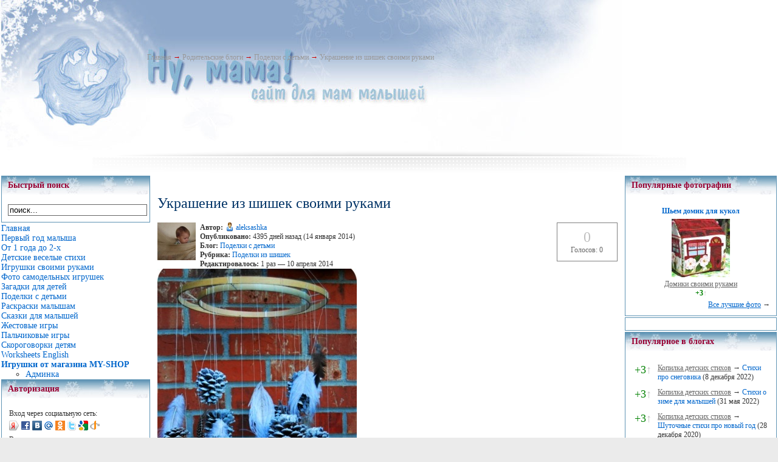

--- FILE ---
content_type: text/html; charset=cp1251
request_url: https://www.numama.ru/blogs/podelki-s-detmi/ukrashenie-iz-shishek-svoimi-rukami.html
body_size: 8924
content:
<!--Cache_Lite_Output-->
<!DOCTYPE html PUBLIC "-//W3C//DTD XHTML 1.0 Transitional//EN" "http://www.w3.org/TR/xhtml1/DTD/xhtml1-transitional.dtd">
<html xmlns="http://www.w3.org/1999/xhtml">
	<head>
<title>Украшение из шишек своими руками - Сайт для мам малышей</title>
<meta name="keywords" content="поделки зимние, поделки новогодние" />
<meta name="description" content="Украшение из шишек своими руками" />
<script type="text/javascript" src="/includes/jquery/jquery.js"></script>
<script type="text/javascript" src="/core/js/common.js"></script>
<script language="JavaScript" type="text/javascript" src="/includes/jquery/jquery.jcorners.js"></script>
<script language="JavaScript" type="text/javascript" src="/includes/jquery/autogrow/jquery.autogrow.js"></script>
<script language="JavaScript" type="text/javascript" src="/components/comments/js/comments.js"></script>
<script language="JavaScript" type="text/javascript" src="/core/js/smiles.js"></script>
	
<meta http-equiv="Content-Type" content="text/html; charset=windows-1251" />
<link href="/templates/winter/css/style.css" rel="stylesheet" type="text/css" />
<link href="/templates/winter/css/styles.css" rel="stylesheet" type="text/css" />
<style type="text/css">
	div.wrapper {padding:0;}
	#leftcol { width:0px;padding:0;}
	#rightcol { width:270px;padding:0;}
	#moduleslider-size { height:195px;}
	#inset-block-left { width:0px;padding:0;}
	#inset-block-right { width:0px;padding:0;}
	#maincontent-block { margin-right:0px;margin-left:0px;padding:0;}
</style>	
</head>
	
<body>
			<div id="page-bg">
			
				<div class="wrapper_upper">
				<div class="banner1">  </div>

				
				
				<div id="tools-block">

			<div class="toolsblock-left">
				<div class="padding">
						<div id="pathway">
							<span class="pathway"><div class="pathway"><a href="/" class="pathwaylink">Главная</a>  &rarr; <a href="/blogs" class="pathwaylink">Родительские блоги</a>  &rarr; <a href="/blogs/podelki-s-detmi" class="pathwaylink">Поделки с детьми</a>  &rarr; <a href="/blogs/podelki-s-detmi/ukrashenie-iz-shishek-svoimi-rukami.html" class="pathwaylink">Украшение из шишек своими руками</a> </div></span>
						</div>
				</div>
			</div>

										<div class="clr"></div>
				</div>
								
			</div>
<div>
<center>
<script type="text/javascript"><!--
google_ad_client = "ca-pub-1801751191284898";
/* Верхний баннер */
google_ad_slot = "8680933418";
google_ad_width = 728;
google_ad_height = 90;
//-->
</script>



<script type="text/javascript"
src="http://pagead2.googlesyndication.com/pagead/show_ads.js">
</script>
</center>
</div>
			<div id="main-body-top"></div>
<table width="100%" height="100%" border="0" align="center" cellpadding="0" cellspacing="0" id="maintable">
    <!-- <td valign="top"> !-->
    <table width="100%" height="160" border="0" cellpadding="2" cellspacing="0" id="bodytable">
      <tr>
	  	<!-- LEFT COLUMN !-->
	  	        	<td width="200" valign="top">
			<div class="module">
            <div class="moduletitle">
            Быстрый поиск
                    </div>
        <div class="modulebody"><form action="/index.php" method="GET"><input type="hidden" name="view" value="search" /><input type="text" 
						 name="query"
						 class="search_field" 
						 value="поиск..." 
						 onClick="this.value=''" 
						 onFocusOut="if(this.value==''){this.value='поиск...';}"/></form></div>

</div><div class="mamamodule">
        <div class="mamamodulebody"><link href="/includes/jquery/treeview/jquery.treeview.css" rel="stylesheet" type="text/css" />

<div>
    <ul id="mainmenu" class="menu">

                    <li class="selected">
                <a href="/" class="selected"><span>Главная</span></a>
            </li>
        
                                                            
                
                                    <li >
                        <a href="http://numama.ru/vse-o-malyshah/mame-grudnichka" target="_self" ><span>Первый год малыша</span></a>
                    </li>
                                                                                                                    
                
                                    <li >
                        <a href="/vse-o-malyshah/malysh-posle-goda" target="_self" ><span>От 1 года до 2-х</span></a>
                    </li>
                                                                                                                                                                                                                                
                
                                    <li >
                        <a href="/blogs/kopilka-detskih-stihov" target="_self" ><span>Детские веселые стихи</span></a>
                    </li>
                                                                                                                    
                
                                    <li >
                        <a href="/blogs/sdelai-sam" target="_self" ><span>Игрушки своими руками</span></a>
                    </li>
                                                                                
                
                                    <li >
                        <a href="/photos" target="_self" ><span>Фото самодельных игрушек</span></a>
                    </li>
                                                                                                                                                        
                
                                    <li >
                        <a href="http://numama.ru/zagadki-dlja-malenkih-detei" target="_self" ><span>Загадки для детей</span></a>
                    </li>
                                                                                
                
                                    <li >
                        <a href="http://www.numama.ru/blogs/podelki-s-detmi" target="_self" ><span>Поделки с детьми</span></a>
                    </li>
                                                                                                                                                                                                                                                                                                        
                
                                    <li >
                        <a href="/photos/1045" target="_self" ><span>Раскраски малышам</span></a>
                    </li>
                                                                                
                
                                    <li >
                        <a href="/blogs/ckazki-kotorye-mozhet-raskazat-mama" target="_self" ><span>Сказки для малышей</span></a>
                    </li>
                                                                                
                
                                    <li >
                        <a href="/blogs/zhestovye-igry" target="_self" ><span>Жестовые игры</span></a>
                    </li>
                                                                                
                
                                    <li >
                        <a href="/blogs/detskie-palchikovye-igry" target="_self" ><span>Пальчиковые игры</span></a>
                    </li>
                                                                                                                    
                
                                    <li >
                        <a href="/blogs/detskie-skorogovorki" target="_self" ><span>Скороговорки детям</span></a>
                    </li>
                                                                                                                                                        
                
                                    <li >
                        <a href="/photos/1225" target="_self" ><span>Worksheets English</span></a>
                    </li>
                                                                                
                
                                    <li >
                        <a href="/catalog" target="_self" ><span><b>Игрушки от магазина MY-SHOP</b></span></a>
                        <ul>
                                                                                                                                                                                                                                                                                                                                                                                                                                                                                                                                                                    
                
                                    <li >
                        <a href="/admin/" target="_blank" ><span>Админка</span></a>
                    </li>
                                                                                                        </ul></li>
        </ul>
</div>
</div>

</div><div class="module">
            <div class="moduletitle">
            Авторизация
                    </div>
        <div class="modulebody"><form action="/login" method="post" name="authform" style="margin:0px" target="_self" id="authform">

    <table class="authtable" width="100%" border="0" cellspacing="0" cellpadding="2">
        <tr>
			<td colspan="2">Вход через социальную сеть:</td>
		</tr>
		<tr>
			<td colspan="2"><script src="http://loginza.ru/js/widget.js" type="text/javascript"></script>
                 <a href="http://loginza.ru/api/widget?token_url=http%3A%2F%2Fnumama.ru%2Fplugins%2Fp_loginza%2Fauth.php&providers_set=vkontakte,facebook,mailruapi,google,yandex,openid,twitter,odnoklassniki,rambler,flickr,mailru,loginza,myopenid,lastfm,verisign,aol,steam&lang=ru" class="loginza">
				    <img border="0" src="/images/authprovider/yandex.png" alt="Yandex" title="Yandex">
					<img border="0" src="/images/authprovider/facebook.png" alt="Facebook" title="Facebook">
					<img border="0" src="/images/authprovider/vkontakte.png" alt="Вконтакте" title="Вконтакте">
					<img border="0" src="/images/authprovider/mailru.png" alt="Mail.ru" title="Mail.ru">
					<img border="0" src="/images/authprovider/odnoklassniki.png" alt="Одноклассники" title="Одноклассники">
					<img border="0" src="/images/authprovider/twitter.png" alt="Twitter" title="Twitter">
					<img border="0" src="/images/authprovider/google.png" alt="Google" title="Google Accounts">
					<img border="0" src="/images/authprovider/openid.png" alt="OpenID" title="OpenID">
                 </a></td>
		</tr>
		<tr>
			<td colspan="2">Вход через <b>numama.ru</b>:</td>
		</tr>
		<tr>
            <td width="60">Логин:</td>
            <td><input name="login" type="text" id="login" /></td>
        </tr>
        <tr>
            <td height="30" valign="top">Пароль:</td>
            <td valign="top"><input name="pass" type="password" id="pass" /></td>
        </tr>
                    <tr>
                <td valign="top">&nbsp;</td>
                <td valign="top" align="right">
                    <table border="0" cellspacing="0" cellpadding="0">
                    <tr>
                        <td width="20">
                            <input name="remember" type="checkbox" id="remember" value="1"  style="margin-right:0px"/>
                        </td>
                        <td>
                            Запомнить меня
                        </td>
                    </tr>
                    </table>
                </td>
            </tr>
                <tr>
            <td height="27" colspan="2" align="right" valign="top">
                <table width="100%" border="0" cellspacing="0" cellpadding="0">
                    <tr>
                        <td width="87%">                            
                                                            <a href="/passremind.html">Забыли пароль?</a>
                                                    </td>
                        <td width="13%" align="right"><input id="login_btn" type="submit" name="Submit" value="Вход" /></td>
                    </tr>
                </table>
            </td>
        </tr>
    </table>
</form></div>

</div><div class="module">
        <div class="modulebody"><!-- Yandex.RTB R-A-67378-2 -->
<div id="yandex_rtb_R-A-67378-2">&nbsp;</div>
<script type="text/javascript">
    (function(w, d, n, s, t) {
        w[n] = w[n] || [];
        w[n].push(function() {
            Ya.Context.AdvManager.render({
                blockId: "R-A-67378-2",
                renderTo: "yandex_rtb_R-A-67378-2",
                async: true
            });
        });
        t = d.getElementsByTagName("script")[0];
        s = d.createElement("script");
        s.type = "text/javascript";
        s.src = "//an.yandex.ru/system/context.js";
        s.async = true;
        t.parentNode.insertBefore(s, t);
    })(this, this.document, "yandexContextAsyncCallbacks");
</script></div>

</div><div class="module">
        <div class="modulebody">	 
		<p>Нет тегов для отображения</p>
				
</div>

</div><div class="module">
        <div class="modulebody"><a href="/gobanner18" title="My-shop" target="_blank"><img src="/images/banners/toys_150x150.gif" border="0" alt="My-shop"/></a></div>

</div><div class="module">
            <div class="moduletitle">
            Лента активности
                    </div>
        <div class="modulebody"></div>

</div><div class="module">
            <div class="moduletitle">
            Развивающие игрушки сделай сам
                    </div>
        <div class="modulebody">	
		<p align="center"><a href="/photos/photo195.html"><img src="/images/photos/small/5d42b841aef5cf8935854e4dc1e0da74.jpg" border="0" /></a></p>
				
					<p align="center"><a href="/photos/photo195.html">Шарик тканевый</a></p>
			
	</div>

</div>			<div class="banner2">  </div>
			</td>
	    	  	<!-- CENTER COLUMN !-->
        <td valign="top"><div></div>
			<div><div class="component">
<h1 class="con_heading" style="margin-bottom:5px;">Украшение из шишек своими руками</h1>



<table width="100%" cellpadding="0" cellspacing="0" style="margin-top:15px">
	<tr>
        <td width="70" valign="top">
            <div class="blog_post_avatar"><img border="0" class="usr_img_small" src="/images/users/avatars/small/d08fa9fc5dec843baa845d89ccb9cdc5.jpg" /></div>
        </td>
		<td>
			<div class="blog_post_data" valign="top">
				<div><strong>Автор:</strong> <a style="padding:1px; height:16px; line-height:16px; background:url(/components/users/images/male.png) no-repeat left center; padding-left:18px; " href="/users/aleksashka" class="user_gender_link">aleksashka</a></div>
				<div><strong>Опубликовано:</strong> 4395 дней назад (14 января 2014)</div>
				<div><strong>Блог:</strong> <a href="/blogs/podelki-s-detmi">Поделки с детьми</a></div>
									<div><strong>Рубрика:</strong> <a href="/blogs/podelki-s-detmi/cat-111">Поделки из шишек</a></div>
													<div><strong>Редактировалось:</strong> 1 раз &mdash;  10 апреля 2014</div>
															</div>
		</td>
		<td width="100" valign="top">
			<div class="karma_form"><div id="karmapoints" style="font-size:24px"><span style="color:silver;">0</span></div><div id="karmavotes">Голосов: 0</div><div id="karmactrl"></div></div>
		</td>
	</tr>
</table>

<div class="blog_post_body"><div class="bb_img" style=""><img src="/upload/blogs/7210c03efd786559dc338a1d68d14e08.jpg.jpg" alt="" /></div> <br />
<br />
Красивое зимнее подвесное украшение можно сделать из шишек и белых перьев.<br />
<br />
А здесь можно почитать как сделать подвесное <strong><a href="http://www.numama.ru/blogs/podelki-s-detmi/ukrashenie-iz-apelsinovyh-korok.html">украшение из шишек и апельсиновых корок</a></strong>, <strong><a href="http://www.numama.ru/blogs/podelki-s-detmi/ledjanye-ukrashenija.html">украшения изо льда и природных материалов</a></strong><br />
<br />
Почитать подробнее с фото как сделать <strong></strong>[/b]<br />
<br />
<div class="bb_img" style=""><img src="/upload/blogs/269e2091d639c267c48a0aedbd8358cb.jpg.jpg" alt="" /></div> <br />
<br />
Просушиваем сосновые шишки, собранные в лес или парке. Красим их белой краской, украшаем блестками, чтобы шишки стали снежными.<br />
<br />
<div class="bb_img" style=""><img src="/upload/blogs/bffdee12708cf0b503e0cd3b9c535a5f.jpg.jpg" alt="" /></div> <br />
<br />
<div class="bb_img" style=""><img src="/upload/blogs/05cfce1fbc6882774d733eceed1cafb4.jpg.jpg" alt="" /></div> <br />
<br />
Делаем основу для подвешивания из деревянных колец. Можно связать вместе нитками два кольца разного диаметра.<br />
<br />
<div class="bb_img" style=""><img src="/upload/blogs/e7a349fa8a373736433d67a5703209f0.jpg.jpg" alt="" /></div> <br />
<br />
<div class="bb_img" style=""><img src="/upload/blogs/e08f594df9b2c56802b85b8f8946058b.jpg.jpg" alt="" /></div> <br />
<br />
Привязываем шишки и белые перья на разной высоте.<br />
<br />
<div class="bb_img" style=""><img src="/upload/blogs/44e9920ed89b2cd52556c1a6044514a2.jpg.jpg" alt="" /></div><br />
<br />
Источник: theproperpinwheel.tumblr.com<br />
<br />
<strong>Перья для поделок и другие товары для детского творчества в огромном ассортименте<br />
можно <u><a href="/go/url=http://my-shop.ru/shop/products/1452483.html?partner=4114" target="_blank">КУПИТЬ</a></u> в интернет магазине <a href="/go/url=http://my-shop.ru?partner=4114" target="_blank">My-shop.ru</a></strong><br />
<br />
<strong> <div class="bb_img" style=""><img src="/upload/blogs/ee4188937faaa7b221836ea07f9d7906.jpg.jpg" alt="" /></div> <br />
<br />
Набор для творчества<br />
"Перья мини", <br />
Размер перьев: 5-7см<br />
Вес набора: 14г</strong></div>

	<div class="blog_post_nav">&larr; <a href="/blogs/podelki-s-detmi/snezhinki-iz-bumagi-i-nitok.html">Снежинки из бумаги и ниток</a> | <a href="/blogs/podelki-s-detmi/svinka-iz-plastilina.html">Свинка из пластилина</a> &rarr;</div>

<div class="taglinebar"><span class="label">Теги: </span><span class="tags"><a href="/search/tag/%EF%EE%E4%E5%EB%EA%E8+%ED%EE%E2%EE%E3%EE%E4%ED%E8%E5">поделки новогодние</a>, <a href="/search/tag/%EF%EE%E4%E5%EB%EA%E8+%E7%E8%EC%ED%E8%E5">поделки зимние</a></span></div>
<div>
	<table cellspacing="0" cellpadding="2">
		<tr>
			<td>
			<script type="text/javascript" src="//yandex.st/share/share.js" charset="utf-8"></script><div class="yashare-auto-init" data-yashareL10n="ru" data-yashareType="button" data-yashareQuickServices="yaru,vkontakte,facebook,twitter,odnoklassniki,moimir,lj,moikrug"></div> 
			</td>
		</tr>
	</table>
</div>

<div class="cmm_heading">
	<a name="c" />Комментарии (0)</a>
</div>



    <div class="cm_ajax_list">
        
    	<p>Нет комментариев. Ваш будет первым!</p>

        </div>


<div id="addcommentlink" src="#">
	<table cellspacing="0" cellpadding="2">
		<tr>
			<td width="16"><img src="/templates/_default_/images/icons/comment.png" /></td>
			<td><a href="javascript:void(0);" id="addcommentlink" onclick="addComment('c7c9fb8951eb51900495fb1bae3b0841', 'blog', '1712', 0)">Добавить комментарий</a></td>
								
			            <td width="16"><img src="/templates/_default_/images/icons/rss.png" border="0" alt="RSS лента"/></td>
            <td><a href="/rss/comments/blog-1712/feed.rss">RSS-лента комментариев</a></td>
		</tr>
	</table>		
</div>

<div id="cm_addentry0" style="display:block"></div></div></div>
			<div></div>	
		</td>
		
	    <!-- RIGHT COLUMN !-->
			        <td width="250" valign="top"><div class="module">
            <div class="moduletitle">
            Популярные фотографии
                    </div>
        <div class="modulebody"><table cellspacing="2" cellpadding="2" border="0" width="100%">
  	
    	  <tr>     <td align="center" valign="bottom" class="mod_lp_photo" width="100%">

        		          	<div class="mod_lp_titlelink"><a href="/photos/photo431.html" title="Шьем домик для кукол (3)">Шьем домик для кукол</a></div>
                    	<a href="/photos/photo431.html" title="Шьем домик для кукол"> <img class="photo_thumb_img" src="/images/photos/small/4102a9939a1e3f1bdd0316b73462483d.jpg" alt="Шьем домик для кукол (3)" border="0" /></a>

                            	            			<div class="mod_lp_albumlink"><a href="/photos/1044" title="Домики своими руками">Домики своими руками</a></div>
            		            		            			<div class="mod_lp_details">
                               	                    						                                          	<strong><span style="color:green;">+3<span style="color:silver">&uarr;</span></span></strong>
                  						                  					                  					                                            			</div>
            		              </td>
       </tr>    </table>
<div style="text-align:right"><a style="text-decoration:underline" href="/photos/top.html">Все лучшие фото</a> &rarr;</div>

</div>

</div><div class="module">
        <div class="modulebody"><!-- 240*400 Advertur.ru start -->
<div id="advertur_78730"></div><script type="text/javascript">
    (function(w, d, n) {
        w[n] = w[n] || [];
        w[n].push({
            section_id: 78730,
            place: "advertur_78730",
            width: 240,
            height: 400
        });
    })(window, document, "advertur_sections");
</script>
<script type="text/javascript" src="//ddnk.advertur.ru/v1/s/loader.js" async></script>
<!-- 240*400 Advertur.ru end --></div>

</div><div class="module">
            <div class="moduletitle">
            Популярное в блогах
                    </div>
        <div class="modulebody"><table width="100%" cellspacing="0" cellpadding="5" border="0" >
	<tr>
		<td class="mod_blog_karma" valign="top"><span style="color:green;">+3<span style="color:silver">&uarr;</span></span></td>
		<td valign="top">
			<div>
				<a class="mod_blog_userlink" href="/blogs/kopilka-detskih-stihov">Копилка детских стихов</a> &rarr; 
				<a class="mod_blog_link" href="/blogs/kopilka-detskih-stihov/stihi-pro-snegovika.html">Стихи про снеговика</a> (8 декабря 2022)
			</div>
		</td>
	</tr>
	<tr>
		<td class="mod_blog_karma" valign="top"><span style="color:green;">+3<span style="color:silver">&uarr;</span></span></td>
		<td valign="top">
			<div>
				<a class="mod_blog_userlink" href="/blogs/kopilka-detskih-stihov">Копилка детских стихов</a> &rarr; 
				<a class="mod_blog_link" href="/blogs/kopilka-detskih-stihov/stihi-o-zime-dlja-malyshei.html">Стихи о зиме для малышей</a> (31 мая 2022)
			</div>
		</td>
	</tr>
	<tr>
		<td class="mod_blog_karma" valign="top"><span style="color:green;">+3<span style="color:silver">&uarr;</span></span></td>
		<td valign="top">
			<div>
				<a class="mod_blog_userlink" href="/blogs/kopilka-detskih-stihov">Копилка детских стихов</a> &rarr; 
				<a class="mod_blog_link" href="/blogs/kopilka-detskih-stihov/shutochnye-stihi-pro-novyi-god.html">Шуточные стихи про новый год</a> (28 декабря 2020)
			</div>
		</td>
	</tr>
	<tr>
		<td class="mod_blog_karma" valign="top"><span style="color:green;">+2<span style="color:silver">&uarr;</span></span></td>
		<td valign="top">
			<div>
				<a class="mod_blog_userlink" href="/blogs/kopilka-detskih-stihov">Копилка детских стихов</a> &rarr; 
				<a class="mod_blog_link" href="/blogs/kopilka-detskih-stihov/chetverostishija-pro-novyi-god.html">Четверостишия про новый год</a> (27 декабря 2018)
			</div>
		</td>
	</tr>
	<tr>
		<td class="mod_blog_karma" valign="top"><span style="color:green;">+2<span style="color:silver">&uarr;</span></span></td>
		<td valign="top">
			<div>
				<a class="mod_blog_userlink" href="/blogs/kopilka-detskih-stihov">Копилка детских стихов</a> &rarr; 
				<a class="mod_blog_link" href="/blogs/kopilka-detskih-stihov/detskie-stihi-pro-vesnu.html">Детские  стихи про весну</a> (22 апреля 2022)
			</div>
		</td>
	</tr>
	<tr>
		<td class="mod_blog_karma" valign="top"><span style="color:green;">+2<span style="color:silver">&uarr;</span></span></td>
		<td valign="top">
			<div>
				<a class="mod_blog_userlink" href="/blogs/kopilka-detskih-stihov">Копилка детских стихов</a> &rarr; 
				<a class="mod_blog_link" href="/blogs/kopilka-detskih-stihov/stihi-pro-pchelu.html">Стихи про пчелу</a> (16 марта 2015)
			</div>
		</td>
	</tr>
	<tr>
		<td class="mod_blog_karma" valign="top"><span style="color:green;">+2<span style="color:silver">&uarr;</span></span></td>
		<td valign="top">
			<div>
				<a class="mod_blog_userlink" href="/blogs/kopilka-detskih-stihov">Копилка детских стихов</a> &rarr; 
				<a class="mod_blog_link" href="/blogs/kopilka-detskih-stihov/stihi-pro-landyshi.html">Стихи про ландыши</a> (2 апреля 2022)
			</div>
		</td>
	</tr>
	<tr>
		<td class="mod_blog_karma" valign="top"><span style="color:green;">+2<span style="color:silver">&uarr;</span></span></td>
		<td valign="top">
			<div>
				<a class="mod_blog_userlink" href="/blogs/kopilka-detskih-stihov">Копилка детских стихов</a> &rarr; 
				<a class="mod_blog_link" href="/blogs/kopilka-detskih-stihov/stihi-pro-pochki.html">Стихи про почки</a> (25 апреля 2022)
			</div>
		</td>
	</tr>
</table></div>

</div><div class="module">
            <div class="moduletitle">
            Игрушки из ткани сделай сам
                    </div>
        <div class="modulebody">	
		<p align="center"><a href="/photos/photo1949.html"><img src="/images/photos/small/651f76e4e5691207b9b2af1f51a780aa.jpg" border="0" /></a></p>
				
					<p align="center"><a href="/photos/photo1949.html">Шьем лису</a></p>
			
	</div>

</div><div class="module">
            <div class="moduletitle">
            Игрушки своими руками
                    </div>
        <div class="modulebody">	
		<p align="center"><a href="/photos/photo2258.html"><img src="/images/photos/small/fdd97cdf87de9ce5657f9e674916c73c.jpg" border="0" /></a></p>
				
					<p align="center"><a href="/photos/photo2258.html">Шьем капусту</a></p>
			
	</div>

</div><div class="module">
        <div class="modulebody"><div id="mixkt_4294931489"></div></div>

</div><div class="module">
            <div class="moduletitle">
            Популярные статьи
                    </div>
        <div class="modulebody"><table cellspacing="2" cellpadding="4" border="0" width="100%">
	<tr>
		<td class="mod_blog_karma" valign="top"><span style="color:green;">+3<span style="color:silver">&uarr;</span></span></td>
		<td valign="top">
			<div>
				<a class="mod_bcon_content" style="font-size:16px" href="/vse-o-malyshah/malysh-posle-goda/s-chem-igrat-godovalomu.html">С чем  играть годовалому</a>
			</div>
				</td>
	</tr>								
	<tr>
		<td class="mod_blog_karma" valign="top"><span style="color:green;">+1<span style="color:silver">&uarr;</span></span></td>
		<td valign="top">
			<div>
				<a class="mod_bcon_content" style="font-size:16px" href="/vse-o-malyshah/mame-grudnichka/pitanie-1-goda-zhizni/vedenie-prikorma-detjam-do-goda.html">Введение прикорма детям до года</a>
			</div>
				</td>
	</tr>								
	<tr>
		<td class="mod_blog_karma" valign="top"><span style="color:green;">+1<span style="color:silver">&uarr;</span></span></td>
		<td valign="top">
			<div>
				<a class="mod_bcon_content" style="font-size:16px" href="/vse-o-malyshah/mame-grudnichka/razvitie-malysha-1-goda/kakie-igrushki-nuzhny-do-6-mesjacev.html">Какие игрушки нужны до 6 месяцев</a>
			</div>
				</td>
	</tr>								
	<tr>
		<td class="mod_blog_karma" valign="top"><span style="color:green;">+1<span style="color:silver">&uarr;</span></span></td>
		<td valign="top">
			<div>
				<a class="mod_bcon_content" style="font-size:16px" href="/vse-o-malyshah/mame-grudnichka/razvitie-malysha-1-goda/kak-razvivat-rebenka-9-mesjacev.html">Как развивать ребенка 9 месяцев</a>
			</div>
				</td>
	</tr>								
	<tr>
		<td class="mod_blog_karma" valign="top"><span style="color:green;">+1<span style="color:silver">&uarr;</span></span></td>
		<td valign="top">
			<div>
				<a class="mod_bcon_content" style="font-size:16px" href="/vse-o-malyshah/mame-grudnichka/razvitie-malysha-1-goda/kakie-igrushki-nuzhny-v-2-mesjaca.html">Какие игрушки нужны в 2 месяца</a>
			</div>
				</td>
	</tr>								
</table></div>

</div><div class="module">
            <div class="moduletitle">
            Игрушки из носков сделай сам
                    </div>
        <div class="modulebody">	
		<p align="center"><a href="/photos/photo125.html"><img src="/images/photos/small/2dd7e23b798977ba8ab98123df0d9b3e.jpg" border="0" /></a></p>
				
					<p align="center"><a href="/photos/photo125.html">Игрушка из носка  сова</a></p>
			
	</div>

</div><div class="module">
            <div class="moduletitle">
            Популярные раскраски
                    </div>
        <div class="modulebody"><table cellspacing="2" cellpadding="2" border="0" width="100%">
  	
    	  <tr>     <td align="center" valign="bottom" class="mod_lp_photo" width="100%">

        		          	<div class="mod_lp_titlelink"><a href="/photos/photo508.html" title="Раскраска насекомые (0)">Раскраска насекомые</a></div>
                    	<a href="/photos/photo508.html" title="Раскраска насекомые"> <img class="photo_thumb_img" src="/images/photos/small/44662bb11950ac811ac239c83f71de9a.jpg" alt="Раскраска насекомые (0)" border="0" /></a>

                            	            			<div class="mod_lp_albumlink"><a href="/photos/1057" title="Раскраски насекомые">Раскраски насекомые</a></div>
            		            		              </td>
       </tr>    </table>
<div style="text-align:right"><a style="text-decoration:underline" href="/photos/top.html">Все лучшие фото</a> &rarr;</div>

</div>

</div><div class="module">
            <div class="moduletitle">
            Детские стихи
                    </div>
        <div class="modulebody"><div class="blog_catlist">
<div class="blog_cat">
<table cellspacing="0" cellpadding="2">
    <tbody>
        <tr>
            <td width="16"><img src="/components/blogs/images/cat.gif" border="0" alt="" /></td>
            <td><a href="/blogs/kopilka-detskih-stihov/cat-10">Детские стишки про животных</a> <span style="color:#666666">(99)</span></td>
        </tr>
    </tbody>
</table>
</div>
<div class="blog_cat">
<table cellspacing="0" cellpadding="2">
    <tbody>
        <tr>
            <td width="16"><img src="/components/blogs/images/cat.gif" border="0" alt="" /></td>
            <td><a href="/blogs/kopilka-detskih-stihov/cat-11">Стихи на кухонную тему и о еде</a> <span style="color:#666666">(34)</span></td>
        </tr>
    </tbody>
</table>
</div>
<div class="blog_cat">
<table cellspacing="0" cellpadding="2">
    <tbody>
        <tr>
            <td width="16"><img src="/components/blogs/images/cat.gif" border="0" alt="" /></td>
            <td><a href="/blogs/kopilka-detskih-stihov/cat-13">Стихи перед сном</a> <span style="color:#666666">(9)</span></td>
        </tr>
    </tbody>
</table>
</div>
<div class="blog_cat">
<table cellspacing="0" cellpadding="2">
    <tbody>
        <tr>
            <td width="16"><img src="/components/blogs/images/cat.gif" border="0" alt="" /></td>
            <td><a href="/blogs/kopilka-detskih-stihov/cat-16">Стихи о мытье, умывании, расчесывании</a> <span style="color:#666666">(10)</span></td>
        </tr>
    </tbody>
</table>
</div>
<div class="blog_cat">
<table cellspacing="0" cellpadding="2">
    <tbody>
        <tr>
            <td width="16"><img src="/components/blogs/images/cat.gif" border="0" alt="" /></td>
            <td><a href="/blogs/kopilka-detskih-stihov/cat-18">Детские стихи о природе</a> <span style="color:#666666">(75)</span></td>
        </tr>
    </tbody>
</table>
</div>
<div class="blog_cat">
<table cellspacing="0" cellpadding="2">
    <tbody>
        <tr>
            <td width="16"><img src="/components/blogs/images/cat.gif" border="0" alt="" /></td>
            <td><a href="/blogs/kopilka-detskih-stihov/cat-20">Стихи про одежду, обувь  и одевание</a> <span style="color:#666666">(17)</span></td>
        </tr>
    </tbody>
</table>
</div>
<div class="blog_cat">
<table cellspacing="0" cellpadding="2">
    <tbody>
        <tr>
            <td width="16"><img src="/components/blogs/images/cat.gif" border="0" alt="" /></td>
            <td><a href="/blogs/kopilka-detskih-stihov/cat-30">Детские стихи про игрушки</a> <span style="color:#666666">(13)</span></td>
        </tr>
    </tbody>
</table>
</div>
<div class="blog_cat">
<table cellspacing="0" cellpadding="2">
    <tbody>
        <tr>
            <td width="16"><img src="/components/blogs/images/cat.gif" border="0" alt="" /></td>
            <td><a href="/blogs/kopilka-detskih-stihov/cat-50">Стихи на русские праздники</a> <span style="color:#666666">(9)</span></td>
        </tr>
    </tbody>
</table>
</div>
<div class="blog_cat">
<table cellspacing="0" cellpadding="2">
    <tbody>
        <tr>
            <td width="16"><img src="/components/blogs/images/cat.gif" border="0" alt="" /></td>
            <td><a href="/blogs/kopilka-detskih-stihov/cat-63">Стихи о прогулке и забавах на улице</a> <span style="color:#666666">(33)</span></td>
        </tr>
    </tbody>
</table>
</div>
<div class="blog_cat">
<table cellspacing="0" cellpadding="2">
    <tbody>
        <tr>
            <td width="16"><img src="/components/blogs/images/cat.gif" border="0" alt="" /></td>
            <td><a href="/blogs/kopilka-detskih-stihov/cat-67">Стихи про героев сказок</a> <span style="color:#666666">(3)</span></td>
        </tr>
    </tbody>
</table>
</div>
<div class="blog_cat">
<table cellspacing="0" cellpadding="2">
    <tbody>
        <tr>
            <td width="16"><img src="/components/blogs/images/cat.gif" border="0" alt="" /></td>
            <td><a href="/blogs/kopilka-detskih-stihov/cat-68">Стихи о родственниках</a> <span style="color:#666666">(8)</span></td>
        </tr>
    </tbody>
</table>
</div>
<div class="blog_cat">
<table cellspacing="0" cellpadding="2">
    <tbody>
        <tr>
            <td width="16"><img src="/components/blogs/images/cat.gif" border="0" alt="" /></td>
            <td><a href="/blogs/kopilka-detskih-stihov/cat-69">Детские стихи про малышей</a> <span style="color:#666666">(22)</span></td>
        </tr>
    </tbody>
</table>
</div>
<div class="blog_cat">
<table cellspacing="0" cellpadding="2">
    <tbody>
        <tr>
            <td width="16"><img src="/components/blogs/images/cat.gif" border="0" alt="" /></td>
            <td><a href="/blogs/kopilka-detskih-stihov/cat-72">Стихи про птичек</a> <span style="color:#666666">(37)</span></td>
        </tr>
    </tbody>
</table>
</div>
<div class="blog_cat">
<table cellspacing="0" cellpadding="2">
    <tbody>
        <tr>
            <td width="16"><img src="/components/blogs/images/cat.gif" border="0" alt="" /></td>
            <td><a href="/blogs/kopilka-detskih-stihov/cat-73">Стихи про насекомых</a> <span style="color:#666666">(21)</span></td>
        </tr>
    </tbody>
</table>
</div>
<div class="blog_cat">
<table cellspacing="0" cellpadding="2">
    <tbody>
        <tr>
            <td width="16"><img src="/components/blogs/images/cat.gif" border="0" alt="" /></td>
            <td><a href="/blogs/kopilka-detskih-stihov/cat-75">Стихи про транспорт</a> <span style="color:#666666">(16)</span></td>
        </tr>
    </tbody>
</table>
</div>
<div class="blog_cat">
<table cellspacing="0" cellpadding="2">
    <tbody>
        <tr>
            <td width="16"><img src="/components/blogs/images/cat.gif" border="0" alt="" /></td>
            <td><a href="/blogs/kopilka-detskih-stihov/cat-76">Стихи о предметах быта</a> <span style="color:#666666">(20)</span></td>
        </tr>
    </tbody>
</table>
</div>
<div class="blog_cat">
<table cellspacing="0" cellpadding="2">
    <tbody>
        <tr>
            <td width="16"><img src="/components/blogs/images/cat.gif" border="0" alt="" /></td>
            <td><a href="/blogs/kopilka-detskih-stihov/cat-77">Стихи про детские имена</a> <span style="color:#666666">(35)</span></td>
        </tr>
    </tbody>
</table>
</div>
<div class="blog_cat">
<table cellspacing="0" cellpadding="2">
    <tbody>
        <tr>
            <td width="16"><img src="/components/blogs/images/cat.gif" border="0" alt="" /></td>
            <td><a href="/blogs/kopilka-detskih-stihov/cat-79">Стихи про буквы</a> <span style="color:#666666">(39)</span></td>
        </tr>
    </tbody>
</table>
</div>
<div class="blog_cat">
<table cellspacing="0" cellpadding="2">
    <tbody>
        <tr>
            <td width="16"><img src="/components/blogs/images/cat.gif" border="0" alt="" /></td>
            <td><a href="/blogs/kopilka-detskih-stihov/cat-85">Стихи про рисование</a> <span style="color:#666666">(16)</span></td>
        </tr>
    </tbody>
</table>
</div>
<div class="blog_cat">
<table cellspacing="0" cellpadding="2">
    <tbody>
        <tr>
            <td width="16"><img src="/components/blogs/images/cat.gif" border="0" alt="" /></td>
            <td><a href="/blogs/kopilka-detskih-stihov/cat-86">Стихи про явления природы</a> <span style="color:#666666">(31)</span></td>
        </tr>
    </tbody>
</table>
</div>
<div class="blog_cat">
<table cellspacing="0" cellpadding="2">
    <tbody>
        <tr>
            <td width="16"><img src="/components/blogs/images/cat.gif" border="0" alt="" /></td>
            <td><a href="/blogs/kopilka-detskih-stihov/cat-88">Детские четверостишья</a> <span style="color:#666666">(35)</span></td>
        </tr>
    </tbody>
</table>
</div>
<div class="blog_cat">
<table cellspacing="0" cellpadding="2">
    <tbody>
        <tr>
            <td width="16"><img src="/components/blogs/images/cat.gif" border="0" alt="" /></td>
            <td><a href="/blogs/kopilka-detskih-stihov/cat-89">Стихи для самых маленьких</a> <span style="color:#666666">(20)</span></td>
        </tr>
    </tbody>
</table>
</div>
<div class="blog_cat">
<table cellspacing="0" cellpadding="2">
    <tbody>
        <tr>
            <td width="16"><img src="/components/blogs/images/cat.gif" border="0" alt="" /></td>
            <td><a href="/blogs/kopilka-detskih-stihov/cat-93">Стишки про цифры</a> <span style="color:#666666">(18)</span></td>
        </tr>
    </tbody>
</table>
</div>
<div class="blog_cat">
<table cellspacing="0" cellpadding="2">
    <tbody>
        <tr>
            <td width="16"><img src="/components/blogs/images/cat.gif" border="0" alt="" /></td>
            <td><a href="/blogs/kopilka-detskih-stihov/cat-94">Детские стихи на английском</a> <span style="color:#666666">(41)</span></td>
        </tr>
    </tbody>
</table>
</div>
<div class="blog_cat">
<table cellspacing="0" cellpadding="2">
    <tbody>
        <tr>
            <td width="16"><img src="/components/blogs/images/cat.gif" border="0" alt="" /></td>
            <td><a href="/blogs/kopilka-detskih-stihov/cat-98">География в стихах</a> <span style="color:#666666">(5)</span></td>
        </tr>
    </tbody>
</table>
</div>
<div class="blog_cat">
<table cellspacing="0" cellpadding="2">
    <tbody>
        <tr>
            <td width="16"><img src="/components/blogs/images/cat.gif" border="0" alt="" /></td>
            <td><a href="/blogs/kopilka-detskih-stihov/cat-100">Детские частушки</a> <span style="color:#666666">(2)</span></td>
        </tr>
    </tbody>
</table>
</div>
<div class="blog_cat">
<table cellspacing="0" cellpadding="2">
    <tbody>
        <tr>
            <td width="16"><img src="/components/blogs/images/cat.gif" border="0" alt="" /></td>
            <td><a href="/blogs/kopilka-detskih-stihov/cat-101">Стихи про фрукты и овощи</a> <span style="color:#666666">(22)</span></td>
        </tr>
    </tbody>
</table>
</div>
<div class="blog_cat">
<table cellspacing="0" cellpadding="2">
    <tbody>
        <tr>
            <td width="16"><img src="/components/blogs/images/cat.gif" border="0" alt="" /></td>
            <td><a href="/blogs/kopilka-detskih-stihov/cat-102">Стихи про ягоды и грибы</a> <span style="color:#666666">(16)</span></td>
        </tr>
    </tbody>
</table>
</div>
</div></div>

</div></td>
		      </tr>
    </table></td>
  </tr>
  
    </table></td>
  </tr>
</table>
			<div id="main-body-bottom"></div>
			<div align="center">
			<p>Обращение к читателям, <a href="/pomosch-proektu.html">поддержите проект</a>!</p>
			<iframe frameborder="0" allowtransparency="true" scrolling="no" src="https://money.yandex.ru/embed/donate.xml?account=410012471297863&quickpay=donate&payment-type-choice=on&default-sum=&targets=%D0%9F%D0%BE%D0%B4%D0%B4%D0%B5%D1%80%D0%B6%D0%BA%D0%B0+%D0%BF%D1%80%D0%BE%D0%B5%D0%BA%D1%82%D0%B0+%D0%9D%D1%83%2C+%D0%BC%D0%B0%D0%BC%D0%B0!&target-visibility=on&project-name=numama.ru&project-site=http%3A%2F%2Fnumama.ru&button-text=05&successURL=" width="510" height="132"></iframe>
			</div>
		</div>

				<div id="footer-top">
<div id="footer-top2">

<!-- Яндекс.Директ -->
<script type="text/javascript">
//<![CDATA[
yandex_partner_id = 67378;
yandex_site_bg_color = 'FFFFFF';
yandex_site_charset = 'windows-1251';
yandex_ad_format = 'direct';
yandex_font_size = 1;
yandex_direct_type = 'horizontal';
yandex_direct_limit = 4;
yandex_direct_title_font_size = 3;
yandex_direct_header_bg_color = 'FEEAC7';
yandex_direct_title_color = '0000CC';
yandex_direct_url_color = '006600';
yandex_direct_all_color = '0000CC';
yandex_direct_text_color = '000000';
yandex_direct_hover_color = '0066FF';
yandex_direct_favicon = true;
document.write('<sc'+'ript type="text/javascript" src="http://an.yandex.ru/system/context.js"></sc'+'ript>');
//]]>
</script>
</div></div>
<!-- Yandex.Metrika counter! -->
<script src="//mc.yandex.ru/metrika/watch.js" type="text/javascript"></script>
<script type="text/javascript">
try { var yaCounter1007279 = new Ya.Metrika({id:1007279,
          clickmap:true,
          trackLinks:true, webvisor:true});}
catch(e) { }
</script>
<noscript><div><img src="//mc.yandex.ru/watch/1007279" style="position:absolute; left:-9999px;" alt="" /></div></noscript>
<!-- /Yandex.Metrika counter -->

<!-- Google Analytics -->
<script>
  (function(i,s,o,g,r,a,m){i['GoogleAnalyticsObject']=r;i[r]=i[r]||function(){
  (i[r].q=i[r].q||[]).push(arguments)},i[r].l=1*new Date();a=s.createElement(o),
  m=s.getElementsByTagName(o)[0];a.async=1;a.src=g;m.parentNode.insertBefore(a,m)
  })(window,document,'script','//www.google-analytics.com/analytics.js','ga');

  ga('create', 'UA-57317511-1', 'auto');
  ga('send', 'pageview');
</script>
<!-- /Google Analytics -->

<!--BabyClick.ru informers-->
<script type="text/javascript" charset="utf-8" src="http://babyclick.ru/shows546.js"></script>
<!--/BabyClick.ru-->  

<div id="footer" align="center"><a href="/" title="Сайт для мам малышей">Сайт для мам малышей</a> &copy; 2026<br/><div>
<script>
document.write('<scr' + 'ipt language="javascript" type="text/javascript" src="http://4294931489.kt.mixmarket.biz/show/4294931489/?div=mixkt_4294931489&r=' + escape(document.referrer) + '&rnd=' + Math.round(Math.random() * 100000) + '" charset="windows-1251"><' + '/scr' + 'ipt>');
</script>
</body>
</html><!-- Время генерации страницы:: 0.1047 сек. -->